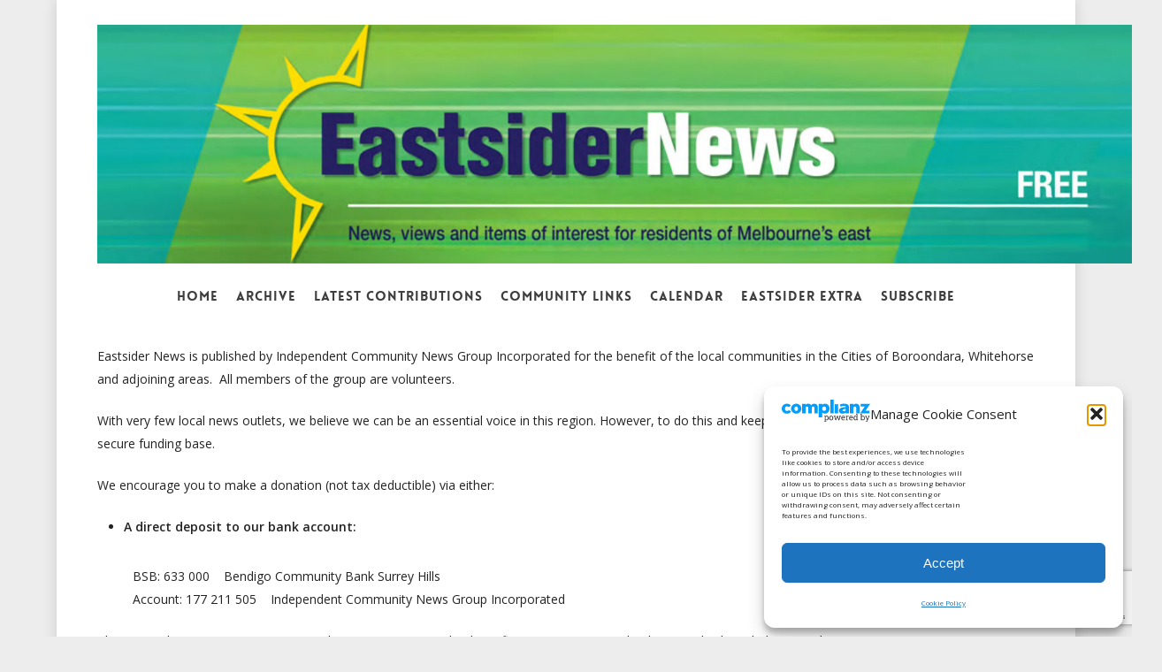

--- FILE ---
content_type: text/html; charset=utf-8
request_url: https://www.google.com/recaptcha/api2/anchor?ar=1&k=6Lfex8gZAAAAAEpTEM3MVCNrDrK5o6tUtgHsFz9Z&co=aHR0cHM6Ly93d3cuZWFzdHNpZGVybmV3cy5vcmcuYXU6NDQz&hl=en&v=PoyoqOPhxBO7pBk68S4YbpHZ&size=invisible&anchor-ms=20000&execute-ms=30000&cb=en48v5sg5b3f
body_size: 48890
content:
<!DOCTYPE HTML><html dir="ltr" lang="en"><head><meta http-equiv="Content-Type" content="text/html; charset=UTF-8">
<meta http-equiv="X-UA-Compatible" content="IE=edge">
<title>reCAPTCHA</title>
<style type="text/css">
/* cyrillic-ext */
@font-face {
  font-family: 'Roboto';
  font-style: normal;
  font-weight: 400;
  font-stretch: 100%;
  src: url(//fonts.gstatic.com/s/roboto/v48/KFO7CnqEu92Fr1ME7kSn66aGLdTylUAMa3GUBHMdazTgWw.woff2) format('woff2');
  unicode-range: U+0460-052F, U+1C80-1C8A, U+20B4, U+2DE0-2DFF, U+A640-A69F, U+FE2E-FE2F;
}
/* cyrillic */
@font-face {
  font-family: 'Roboto';
  font-style: normal;
  font-weight: 400;
  font-stretch: 100%;
  src: url(//fonts.gstatic.com/s/roboto/v48/KFO7CnqEu92Fr1ME7kSn66aGLdTylUAMa3iUBHMdazTgWw.woff2) format('woff2');
  unicode-range: U+0301, U+0400-045F, U+0490-0491, U+04B0-04B1, U+2116;
}
/* greek-ext */
@font-face {
  font-family: 'Roboto';
  font-style: normal;
  font-weight: 400;
  font-stretch: 100%;
  src: url(//fonts.gstatic.com/s/roboto/v48/KFO7CnqEu92Fr1ME7kSn66aGLdTylUAMa3CUBHMdazTgWw.woff2) format('woff2');
  unicode-range: U+1F00-1FFF;
}
/* greek */
@font-face {
  font-family: 'Roboto';
  font-style: normal;
  font-weight: 400;
  font-stretch: 100%;
  src: url(//fonts.gstatic.com/s/roboto/v48/KFO7CnqEu92Fr1ME7kSn66aGLdTylUAMa3-UBHMdazTgWw.woff2) format('woff2');
  unicode-range: U+0370-0377, U+037A-037F, U+0384-038A, U+038C, U+038E-03A1, U+03A3-03FF;
}
/* math */
@font-face {
  font-family: 'Roboto';
  font-style: normal;
  font-weight: 400;
  font-stretch: 100%;
  src: url(//fonts.gstatic.com/s/roboto/v48/KFO7CnqEu92Fr1ME7kSn66aGLdTylUAMawCUBHMdazTgWw.woff2) format('woff2');
  unicode-range: U+0302-0303, U+0305, U+0307-0308, U+0310, U+0312, U+0315, U+031A, U+0326-0327, U+032C, U+032F-0330, U+0332-0333, U+0338, U+033A, U+0346, U+034D, U+0391-03A1, U+03A3-03A9, U+03B1-03C9, U+03D1, U+03D5-03D6, U+03F0-03F1, U+03F4-03F5, U+2016-2017, U+2034-2038, U+203C, U+2040, U+2043, U+2047, U+2050, U+2057, U+205F, U+2070-2071, U+2074-208E, U+2090-209C, U+20D0-20DC, U+20E1, U+20E5-20EF, U+2100-2112, U+2114-2115, U+2117-2121, U+2123-214F, U+2190, U+2192, U+2194-21AE, U+21B0-21E5, U+21F1-21F2, U+21F4-2211, U+2213-2214, U+2216-22FF, U+2308-230B, U+2310, U+2319, U+231C-2321, U+2336-237A, U+237C, U+2395, U+239B-23B7, U+23D0, U+23DC-23E1, U+2474-2475, U+25AF, U+25B3, U+25B7, U+25BD, U+25C1, U+25CA, U+25CC, U+25FB, U+266D-266F, U+27C0-27FF, U+2900-2AFF, U+2B0E-2B11, U+2B30-2B4C, U+2BFE, U+3030, U+FF5B, U+FF5D, U+1D400-1D7FF, U+1EE00-1EEFF;
}
/* symbols */
@font-face {
  font-family: 'Roboto';
  font-style: normal;
  font-weight: 400;
  font-stretch: 100%;
  src: url(//fonts.gstatic.com/s/roboto/v48/KFO7CnqEu92Fr1ME7kSn66aGLdTylUAMaxKUBHMdazTgWw.woff2) format('woff2');
  unicode-range: U+0001-000C, U+000E-001F, U+007F-009F, U+20DD-20E0, U+20E2-20E4, U+2150-218F, U+2190, U+2192, U+2194-2199, U+21AF, U+21E6-21F0, U+21F3, U+2218-2219, U+2299, U+22C4-22C6, U+2300-243F, U+2440-244A, U+2460-24FF, U+25A0-27BF, U+2800-28FF, U+2921-2922, U+2981, U+29BF, U+29EB, U+2B00-2BFF, U+4DC0-4DFF, U+FFF9-FFFB, U+10140-1018E, U+10190-1019C, U+101A0, U+101D0-101FD, U+102E0-102FB, U+10E60-10E7E, U+1D2C0-1D2D3, U+1D2E0-1D37F, U+1F000-1F0FF, U+1F100-1F1AD, U+1F1E6-1F1FF, U+1F30D-1F30F, U+1F315, U+1F31C, U+1F31E, U+1F320-1F32C, U+1F336, U+1F378, U+1F37D, U+1F382, U+1F393-1F39F, U+1F3A7-1F3A8, U+1F3AC-1F3AF, U+1F3C2, U+1F3C4-1F3C6, U+1F3CA-1F3CE, U+1F3D4-1F3E0, U+1F3ED, U+1F3F1-1F3F3, U+1F3F5-1F3F7, U+1F408, U+1F415, U+1F41F, U+1F426, U+1F43F, U+1F441-1F442, U+1F444, U+1F446-1F449, U+1F44C-1F44E, U+1F453, U+1F46A, U+1F47D, U+1F4A3, U+1F4B0, U+1F4B3, U+1F4B9, U+1F4BB, U+1F4BF, U+1F4C8-1F4CB, U+1F4D6, U+1F4DA, U+1F4DF, U+1F4E3-1F4E6, U+1F4EA-1F4ED, U+1F4F7, U+1F4F9-1F4FB, U+1F4FD-1F4FE, U+1F503, U+1F507-1F50B, U+1F50D, U+1F512-1F513, U+1F53E-1F54A, U+1F54F-1F5FA, U+1F610, U+1F650-1F67F, U+1F687, U+1F68D, U+1F691, U+1F694, U+1F698, U+1F6AD, U+1F6B2, U+1F6B9-1F6BA, U+1F6BC, U+1F6C6-1F6CF, U+1F6D3-1F6D7, U+1F6E0-1F6EA, U+1F6F0-1F6F3, U+1F6F7-1F6FC, U+1F700-1F7FF, U+1F800-1F80B, U+1F810-1F847, U+1F850-1F859, U+1F860-1F887, U+1F890-1F8AD, U+1F8B0-1F8BB, U+1F8C0-1F8C1, U+1F900-1F90B, U+1F93B, U+1F946, U+1F984, U+1F996, U+1F9E9, U+1FA00-1FA6F, U+1FA70-1FA7C, U+1FA80-1FA89, U+1FA8F-1FAC6, U+1FACE-1FADC, U+1FADF-1FAE9, U+1FAF0-1FAF8, U+1FB00-1FBFF;
}
/* vietnamese */
@font-face {
  font-family: 'Roboto';
  font-style: normal;
  font-weight: 400;
  font-stretch: 100%;
  src: url(//fonts.gstatic.com/s/roboto/v48/KFO7CnqEu92Fr1ME7kSn66aGLdTylUAMa3OUBHMdazTgWw.woff2) format('woff2');
  unicode-range: U+0102-0103, U+0110-0111, U+0128-0129, U+0168-0169, U+01A0-01A1, U+01AF-01B0, U+0300-0301, U+0303-0304, U+0308-0309, U+0323, U+0329, U+1EA0-1EF9, U+20AB;
}
/* latin-ext */
@font-face {
  font-family: 'Roboto';
  font-style: normal;
  font-weight: 400;
  font-stretch: 100%;
  src: url(//fonts.gstatic.com/s/roboto/v48/KFO7CnqEu92Fr1ME7kSn66aGLdTylUAMa3KUBHMdazTgWw.woff2) format('woff2');
  unicode-range: U+0100-02BA, U+02BD-02C5, U+02C7-02CC, U+02CE-02D7, U+02DD-02FF, U+0304, U+0308, U+0329, U+1D00-1DBF, U+1E00-1E9F, U+1EF2-1EFF, U+2020, U+20A0-20AB, U+20AD-20C0, U+2113, U+2C60-2C7F, U+A720-A7FF;
}
/* latin */
@font-face {
  font-family: 'Roboto';
  font-style: normal;
  font-weight: 400;
  font-stretch: 100%;
  src: url(//fonts.gstatic.com/s/roboto/v48/KFO7CnqEu92Fr1ME7kSn66aGLdTylUAMa3yUBHMdazQ.woff2) format('woff2');
  unicode-range: U+0000-00FF, U+0131, U+0152-0153, U+02BB-02BC, U+02C6, U+02DA, U+02DC, U+0304, U+0308, U+0329, U+2000-206F, U+20AC, U+2122, U+2191, U+2193, U+2212, U+2215, U+FEFF, U+FFFD;
}
/* cyrillic-ext */
@font-face {
  font-family: 'Roboto';
  font-style: normal;
  font-weight: 500;
  font-stretch: 100%;
  src: url(//fonts.gstatic.com/s/roboto/v48/KFO7CnqEu92Fr1ME7kSn66aGLdTylUAMa3GUBHMdazTgWw.woff2) format('woff2');
  unicode-range: U+0460-052F, U+1C80-1C8A, U+20B4, U+2DE0-2DFF, U+A640-A69F, U+FE2E-FE2F;
}
/* cyrillic */
@font-face {
  font-family: 'Roboto';
  font-style: normal;
  font-weight: 500;
  font-stretch: 100%;
  src: url(//fonts.gstatic.com/s/roboto/v48/KFO7CnqEu92Fr1ME7kSn66aGLdTylUAMa3iUBHMdazTgWw.woff2) format('woff2');
  unicode-range: U+0301, U+0400-045F, U+0490-0491, U+04B0-04B1, U+2116;
}
/* greek-ext */
@font-face {
  font-family: 'Roboto';
  font-style: normal;
  font-weight: 500;
  font-stretch: 100%;
  src: url(//fonts.gstatic.com/s/roboto/v48/KFO7CnqEu92Fr1ME7kSn66aGLdTylUAMa3CUBHMdazTgWw.woff2) format('woff2');
  unicode-range: U+1F00-1FFF;
}
/* greek */
@font-face {
  font-family: 'Roboto';
  font-style: normal;
  font-weight: 500;
  font-stretch: 100%;
  src: url(//fonts.gstatic.com/s/roboto/v48/KFO7CnqEu92Fr1ME7kSn66aGLdTylUAMa3-UBHMdazTgWw.woff2) format('woff2');
  unicode-range: U+0370-0377, U+037A-037F, U+0384-038A, U+038C, U+038E-03A1, U+03A3-03FF;
}
/* math */
@font-face {
  font-family: 'Roboto';
  font-style: normal;
  font-weight: 500;
  font-stretch: 100%;
  src: url(//fonts.gstatic.com/s/roboto/v48/KFO7CnqEu92Fr1ME7kSn66aGLdTylUAMawCUBHMdazTgWw.woff2) format('woff2');
  unicode-range: U+0302-0303, U+0305, U+0307-0308, U+0310, U+0312, U+0315, U+031A, U+0326-0327, U+032C, U+032F-0330, U+0332-0333, U+0338, U+033A, U+0346, U+034D, U+0391-03A1, U+03A3-03A9, U+03B1-03C9, U+03D1, U+03D5-03D6, U+03F0-03F1, U+03F4-03F5, U+2016-2017, U+2034-2038, U+203C, U+2040, U+2043, U+2047, U+2050, U+2057, U+205F, U+2070-2071, U+2074-208E, U+2090-209C, U+20D0-20DC, U+20E1, U+20E5-20EF, U+2100-2112, U+2114-2115, U+2117-2121, U+2123-214F, U+2190, U+2192, U+2194-21AE, U+21B0-21E5, U+21F1-21F2, U+21F4-2211, U+2213-2214, U+2216-22FF, U+2308-230B, U+2310, U+2319, U+231C-2321, U+2336-237A, U+237C, U+2395, U+239B-23B7, U+23D0, U+23DC-23E1, U+2474-2475, U+25AF, U+25B3, U+25B7, U+25BD, U+25C1, U+25CA, U+25CC, U+25FB, U+266D-266F, U+27C0-27FF, U+2900-2AFF, U+2B0E-2B11, U+2B30-2B4C, U+2BFE, U+3030, U+FF5B, U+FF5D, U+1D400-1D7FF, U+1EE00-1EEFF;
}
/* symbols */
@font-face {
  font-family: 'Roboto';
  font-style: normal;
  font-weight: 500;
  font-stretch: 100%;
  src: url(//fonts.gstatic.com/s/roboto/v48/KFO7CnqEu92Fr1ME7kSn66aGLdTylUAMaxKUBHMdazTgWw.woff2) format('woff2');
  unicode-range: U+0001-000C, U+000E-001F, U+007F-009F, U+20DD-20E0, U+20E2-20E4, U+2150-218F, U+2190, U+2192, U+2194-2199, U+21AF, U+21E6-21F0, U+21F3, U+2218-2219, U+2299, U+22C4-22C6, U+2300-243F, U+2440-244A, U+2460-24FF, U+25A0-27BF, U+2800-28FF, U+2921-2922, U+2981, U+29BF, U+29EB, U+2B00-2BFF, U+4DC0-4DFF, U+FFF9-FFFB, U+10140-1018E, U+10190-1019C, U+101A0, U+101D0-101FD, U+102E0-102FB, U+10E60-10E7E, U+1D2C0-1D2D3, U+1D2E0-1D37F, U+1F000-1F0FF, U+1F100-1F1AD, U+1F1E6-1F1FF, U+1F30D-1F30F, U+1F315, U+1F31C, U+1F31E, U+1F320-1F32C, U+1F336, U+1F378, U+1F37D, U+1F382, U+1F393-1F39F, U+1F3A7-1F3A8, U+1F3AC-1F3AF, U+1F3C2, U+1F3C4-1F3C6, U+1F3CA-1F3CE, U+1F3D4-1F3E0, U+1F3ED, U+1F3F1-1F3F3, U+1F3F5-1F3F7, U+1F408, U+1F415, U+1F41F, U+1F426, U+1F43F, U+1F441-1F442, U+1F444, U+1F446-1F449, U+1F44C-1F44E, U+1F453, U+1F46A, U+1F47D, U+1F4A3, U+1F4B0, U+1F4B3, U+1F4B9, U+1F4BB, U+1F4BF, U+1F4C8-1F4CB, U+1F4D6, U+1F4DA, U+1F4DF, U+1F4E3-1F4E6, U+1F4EA-1F4ED, U+1F4F7, U+1F4F9-1F4FB, U+1F4FD-1F4FE, U+1F503, U+1F507-1F50B, U+1F50D, U+1F512-1F513, U+1F53E-1F54A, U+1F54F-1F5FA, U+1F610, U+1F650-1F67F, U+1F687, U+1F68D, U+1F691, U+1F694, U+1F698, U+1F6AD, U+1F6B2, U+1F6B9-1F6BA, U+1F6BC, U+1F6C6-1F6CF, U+1F6D3-1F6D7, U+1F6E0-1F6EA, U+1F6F0-1F6F3, U+1F6F7-1F6FC, U+1F700-1F7FF, U+1F800-1F80B, U+1F810-1F847, U+1F850-1F859, U+1F860-1F887, U+1F890-1F8AD, U+1F8B0-1F8BB, U+1F8C0-1F8C1, U+1F900-1F90B, U+1F93B, U+1F946, U+1F984, U+1F996, U+1F9E9, U+1FA00-1FA6F, U+1FA70-1FA7C, U+1FA80-1FA89, U+1FA8F-1FAC6, U+1FACE-1FADC, U+1FADF-1FAE9, U+1FAF0-1FAF8, U+1FB00-1FBFF;
}
/* vietnamese */
@font-face {
  font-family: 'Roboto';
  font-style: normal;
  font-weight: 500;
  font-stretch: 100%;
  src: url(//fonts.gstatic.com/s/roboto/v48/KFO7CnqEu92Fr1ME7kSn66aGLdTylUAMa3OUBHMdazTgWw.woff2) format('woff2');
  unicode-range: U+0102-0103, U+0110-0111, U+0128-0129, U+0168-0169, U+01A0-01A1, U+01AF-01B0, U+0300-0301, U+0303-0304, U+0308-0309, U+0323, U+0329, U+1EA0-1EF9, U+20AB;
}
/* latin-ext */
@font-face {
  font-family: 'Roboto';
  font-style: normal;
  font-weight: 500;
  font-stretch: 100%;
  src: url(//fonts.gstatic.com/s/roboto/v48/KFO7CnqEu92Fr1ME7kSn66aGLdTylUAMa3KUBHMdazTgWw.woff2) format('woff2');
  unicode-range: U+0100-02BA, U+02BD-02C5, U+02C7-02CC, U+02CE-02D7, U+02DD-02FF, U+0304, U+0308, U+0329, U+1D00-1DBF, U+1E00-1E9F, U+1EF2-1EFF, U+2020, U+20A0-20AB, U+20AD-20C0, U+2113, U+2C60-2C7F, U+A720-A7FF;
}
/* latin */
@font-face {
  font-family: 'Roboto';
  font-style: normal;
  font-weight: 500;
  font-stretch: 100%;
  src: url(//fonts.gstatic.com/s/roboto/v48/KFO7CnqEu92Fr1ME7kSn66aGLdTylUAMa3yUBHMdazQ.woff2) format('woff2');
  unicode-range: U+0000-00FF, U+0131, U+0152-0153, U+02BB-02BC, U+02C6, U+02DA, U+02DC, U+0304, U+0308, U+0329, U+2000-206F, U+20AC, U+2122, U+2191, U+2193, U+2212, U+2215, U+FEFF, U+FFFD;
}
/* cyrillic-ext */
@font-face {
  font-family: 'Roboto';
  font-style: normal;
  font-weight: 900;
  font-stretch: 100%;
  src: url(//fonts.gstatic.com/s/roboto/v48/KFO7CnqEu92Fr1ME7kSn66aGLdTylUAMa3GUBHMdazTgWw.woff2) format('woff2');
  unicode-range: U+0460-052F, U+1C80-1C8A, U+20B4, U+2DE0-2DFF, U+A640-A69F, U+FE2E-FE2F;
}
/* cyrillic */
@font-face {
  font-family: 'Roboto';
  font-style: normal;
  font-weight: 900;
  font-stretch: 100%;
  src: url(//fonts.gstatic.com/s/roboto/v48/KFO7CnqEu92Fr1ME7kSn66aGLdTylUAMa3iUBHMdazTgWw.woff2) format('woff2');
  unicode-range: U+0301, U+0400-045F, U+0490-0491, U+04B0-04B1, U+2116;
}
/* greek-ext */
@font-face {
  font-family: 'Roboto';
  font-style: normal;
  font-weight: 900;
  font-stretch: 100%;
  src: url(//fonts.gstatic.com/s/roboto/v48/KFO7CnqEu92Fr1ME7kSn66aGLdTylUAMa3CUBHMdazTgWw.woff2) format('woff2');
  unicode-range: U+1F00-1FFF;
}
/* greek */
@font-face {
  font-family: 'Roboto';
  font-style: normal;
  font-weight: 900;
  font-stretch: 100%;
  src: url(//fonts.gstatic.com/s/roboto/v48/KFO7CnqEu92Fr1ME7kSn66aGLdTylUAMa3-UBHMdazTgWw.woff2) format('woff2');
  unicode-range: U+0370-0377, U+037A-037F, U+0384-038A, U+038C, U+038E-03A1, U+03A3-03FF;
}
/* math */
@font-face {
  font-family: 'Roboto';
  font-style: normal;
  font-weight: 900;
  font-stretch: 100%;
  src: url(//fonts.gstatic.com/s/roboto/v48/KFO7CnqEu92Fr1ME7kSn66aGLdTylUAMawCUBHMdazTgWw.woff2) format('woff2');
  unicode-range: U+0302-0303, U+0305, U+0307-0308, U+0310, U+0312, U+0315, U+031A, U+0326-0327, U+032C, U+032F-0330, U+0332-0333, U+0338, U+033A, U+0346, U+034D, U+0391-03A1, U+03A3-03A9, U+03B1-03C9, U+03D1, U+03D5-03D6, U+03F0-03F1, U+03F4-03F5, U+2016-2017, U+2034-2038, U+203C, U+2040, U+2043, U+2047, U+2050, U+2057, U+205F, U+2070-2071, U+2074-208E, U+2090-209C, U+20D0-20DC, U+20E1, U+20E5-20EF, U+2100-2112, U+2114-2115, U+2117-2121, U+2123-214F, U+2190, U+2192, U+2194-21AE, U+21B0-21E5, U+21F1-21F2, U+21F4-2211, U+2213-2214, U+2216-22FF, U+2308-230B, U+2310, U+2319, U+231C-2321, U+2336-237A, U+237C, U+2395, U+239B-23B7, U+23D0, U+23DC-23E1, U+2474-2475, U+25AF, U+25B3, U+25B7, U+25BD, U+25C1, U+25CA, U+25CC, U+25FB, U+266D-266F, U+27C0-27FF, U+2900-2AFF, U+2B0E-2B11, U+2B30-2B4C, U+2BFE, U+3030, U+FF5B, U+FF5D, U+1D400-1D7FF, U+1EE00-1EEFF;
}
/* symbols */
@font-face {
  font-family: 'Roboto';
  font-style: normal;
  font-weight: 900;
  font-stretch: 100%;
  src: url(//fonts.gstatic.com/s/roboto/v48/KFO7CnqEu92Fr1ME7kSn66aGLdTylUAMaxKUBHMdazTgWw.woff2) format('woff2');
  unicode-range: U+0001-000C, U+000E-001F, U+007F-009F, U+20DD-20E0, U+20E2-20E4, U+2150-218F, U+2190, U+2192, U+2194-2199, U+21AF, U+21E6-21F0, U+21F3, U+2218-2219, U+2299, U+22C4-22C6, U+2300-243F, U+2440-244A, U+2460-24FF, U+25A0-27BF, U+2800-28FF, U+2921-2922, U+2981, U+29BF, U+29EB, U+2B00-2BFF, U+4DC0-4DFF, U+FFF9-FFFB, U+10140-1018E, U+10190-1019C, U+101A0, U+101D0-101FD, U+102E0-102FB, U+10E60-10E7E, U+1D2C0-1D2D3, U+1D2E0-1D37F, U+1F000-1F0FF, U+1F100-1F1AD, U+1F1E6-1F1FF, U+1F30D-1F30F, U+1F315, U+1F31C, U+1F31E, U+1F320-1F32C, U+1F336, U+1F378, U+1F37D, U+1F382, U+1F393-1F39F, U+1F3A7-1F3A8, U+1F3AC-1F3AF, U+1F3C2, U+1F3C4-1F3C6, U+1F3CA-1F3CE, U+1F3D4-1F3E0, U+1F3ED, U+1F3F1-1F3F3, U+1F3F5-1F3F7, U+1F408, U+1F415, U+1F41F, U+1F426, U+1F43F, U+1F441-1F442, U+1F444, U+1F446-1F449, U+1F44C-1F44E, U+1F453, U+1F46A, U+1F47D, U+1F4A3, U+1F4B0, U+1F4B3, U+1F4B9, U+1F4BB, U+1F4BF, U+1F4C8-1F4CB, U+1F4D6, U+1F4DA, U+1F4DF, U+1F4E3-1F4E6, U+1F4EA-1F4ED, U+1F4F7, U+1F4F9-1F4FB, U+1F4FD-1F4FE, U+1F503, U+1F507-1F50B, U+1F50D, U+1F512-1F513, U+1F53E-1F54A, U+1F54F-1F5FA, U+1F610, U+1F650-1F67F, U+1F687, U+1F68D, U+1F691, U+1F694, U+1F698, U+1F6AD, U+1F6B2, U+1F6B9-1F6BA, U+1F6BC, U+1F6C6-1F6CF, U+1F6D3-1F6D7, U+1F6E0-1F6EA, U+1F6F0-1F6F3, U+1F6F7-1F6FC, U+1F700-1F7FF, U+1F800-1F80B, U+1F810-1F847, U+1F850-1F859, U+1F860-1F887, U+1F890-1F8AD, U+1F8B0-1F8BB, U+1F8C0-1F8C1, U+1F900-1F90B, U+1F93B, U+1F946, U+1F984, U+1F996, U+1F9E9, U+1FA00-1FA6F, U+1FA70-1FA7C, U+1FA80-1FA89, U+1FA8F-1FAC6, U+1FACE-1FADC, U+1FADF-1FAE9, U+1FAF0-1FAF8, U+1FB00-1FBFF;
}
/* vietnamese */
@font-face {
  font-family: 'Roboto';
  font-style: normal;
  font-weight: 900;
  font-stretch: 100%;
  src: url(//fonts.gstatic.com/s/roboto/v48/KFO7CnqEu92Fr1ME7kSn66aGLdTylUAMa3OUBHMdazTgWw.woff2) format('woff2');
  unicode-range: U+0102-0103, U+0110-0111, U+0128-0129, U+0168-0169, U+01A0-01A1, U+01AF-01B0, U+0300-0301, U+0303-0304, U+0308-0309, U+0323, U+0329, U+1EA0-1EF9, U+20AB;
}
/* latin-ext */
@font-face {
  font-family: 'Roboto';
  font-style: normal;
  font-weight: 900;
  font-stretch: 100%;
  src: url(//fonts.gstatic.com/s/roboto/v48/KFO7CnqEu92Fr1ME7kSn66aGLdTylUAMa3KUBHMdazTgWw.woff2) format('woff2');
  unicode-range: U+0100-02BA, U+02BD-02C5, U+02C7-02CC, U+02CE-02D7, U+02DD-02FF, U+0304, U+0308, U+0329, U+1D00-1DBF, U+1E00-1E9F, U+1EF2-1EFF, U+2020, U+20A0-20AB, U+20AD-20C0, U+2113, U+2C60-2C7F, U+A720-A7FF;
}
/* latin */
@font-face {
  font-family: 'Roboto';
  font-style: normal;
  font-weight: 900;
  font-stretch: 100%;
  src: url(//fonts.gstatic.com/s/roboto/v48/KFO7CnqEu92Fr1ME7kSn66aGLdTylUAMa3yUBHMdazQ.woff2) format('woff2');
  unicode-range: U+0000-00FF, U+0131, U+0152-0153, U+02BB-02BC, U+02C6, U+02DA, U+02DC, U+0304, U+0308, U+0329, U+2000-206F, U+20AC, U+2122, U+2191, U+2193, U+2212, U+2215, U+FEFF, U+FFFD;
}

</style>
<link rel="stylesheet" type="text/css" href="https://www.gstatic.com/recaptcha/releases/PoyoqOPhxBO7pBk68S4YbpHZ/styles__ltr.css">
<script nonce="1KjvDLX05kcE-G2OOVN8VA" type="text/javascript">window['__recaptcha_api'] = 'https://www.google.com/recaptcha/api2/';</script>
<script type="text/javascript" src="https://www.gstatic.com/recaptcha/releases/PoyoqOPhxBO7pBk68S4YbpHZ/recaptcha__en.js" nonce="1KjvDLX05kcE-G2OOVN8VA">
      
    </script></head>
<body><div id="rc-anchor-alert" class="rc-anchor-alert"></div>
<input type="hidden" id="recaptcha-token" value="[base64]">
<script type="text/javascript" nonce="1KjvDLX05kcE-G2OOVN8VA">
      recaptcha.anchor.Main.init("[\x22ainput\x22,[\x22bgdata\x22,\x22\x22,\[base64]/[base64]/[base64]/[base64]/[base64]/[base64]/KGcoTywyNTMsTy5PKSxVRyhPLEMpKTpnKE8sMjUzLEMpLE8pKSxsKSksTykpfSxieT1mdW5jdGlvbihDLE8sdSxsKXtmb3IobD0odT1SKEMpLDApO08+MDtPLS0pbD1sPDw4fFooQyk7ZyhDLHUsbCl9LFVHPWZ1bmN0aW9uKEMsTyl7Qy5pLmxlbmd0aD4xMDQ/[base64]/[base64]/[base64]/[base64]/[base64]/[base64]/[base64]\\u003d\x22,\[base64]\\u003d\\u003d\x22,\x22IU3ChMKSOhJCLADCk2LDkMKXw7zCvMOow4fCmcOwZMKrwqvDphTDoCTDm2IhwrrDscKtccKREcKeOFMdwrMRwoA6eAHDggl4w7fCijfCl3xcwobDjTjDp0ZUw5HDomUOw78rw67DrBzCoiQ/w5DCiHpjM0ptcVHDoiErL8OkTFXCmcOaW8OcwqJ+DcK9wofCjsOAw6TClj/CnngBPCIaJF0/w6jDgitbWDfCu2hUwpHCuMOiw6ZSKcO/wpnDkkYxDsKVJC3CnHDCoV49wpLCmsK+PShXw5nDhz7ChMONM8Kxw4oJwrUWw4YdX8OHJ8K8w5rDlcK4CiB9w5bDnMKHw4Eoa8Oqw6/CgR3CiMOTw44Mw4LDrMKqwrPCtcKtw43DgMK7w7F9w4zDv8OafngyRMKCwqfDhMOWw5cVNh8zwrt2SWnCoSDDqMOGw4jCo8KOb8K7QgLDmmsjwq41w7RQwqHCtyTDpsObcS7DqWfDsMKgwr/DrhjDkkvCp8OMwr9KCx7CqmM4woxaw79Kw4tcJMOfNR1aw4PCgsKQw63CjRjCkgjCj2fClW7CsDBhV8OqKUdCK8KCwr7DgQ0Rw7PCqgLDu8KXJsKIFUXDmcKKw6LCpyvDuAg+w5zCnQMRQ2l3wr9YKMOjBsK3w6PCjH7CjVPCtcKNWMK0PxpeQwwWw6/[base64]/CjcK/w6YJwpx4wr9FawLDoMKNFDcoMgvCqMKXLMO2wrDDgMO7YMKmw4IqKMK+wqwqwq3CscK4dllfwq0Qw7VmwrEzw5/DpsKQYcKCwpByczTCpGM9w54LfRE+wq0jw4fDusO5wrbDhMKkw7wHwqB3DFHDrsKmwpfDuFHCisOjYsKow4/ChcKnZ8KXCsOkbTrDocK/QHTDh8KhIsOLdmvCjMOQd8OMw65vQcKNw5vCk217woQqfjshwp7DsG3DtMOXwq3DiMKsKx9/w5/DrMObwpnChEHCpCFrwo9tRcOpRsOMwofCnsKuwqTChmvCusO+f8KHN8KWwq7DrWVaYWBPRcKGUsKWHcKhwoPCgsONw4EKw4pww6PCmhkfwpvCtEXDlXXCkkDCpmofw4fDnsKCHcKawplhVBk7wpXCqMOAM13Crm5VwoMRw4NhPMK4QFIgc8KOKm/DtSBlwr4vwo3DuMO5f8KxJsO0wqpdw6vCoMKIS8K2XMKUZ8K5OmckwoLCr8K7OxvCsWfDmMKZV2YDaDo5Ex/CjMOyOMObw5dqAMKnw452CWLCshjCh27Cj03CicOyXDDDvMOaEcKlw5s6S8KTIA3CuMKtHD83VsKNYgVGw7FFZ8K2fi3DucOaworCgjZDYMK9ZQgzwoQdw5nCm8ObIsKNdsO5w6B2wrbDiMK3w4vDtWUrG8OGwoFAw6/DkwUcw7XDowrCgsKtwrgWwrrDtyvCrB5Pw5ZIfsKbw6rDkEPDt8KcwpjDnMO1w5AjLcOuwocDJcK5AcKLFsKhwq3DmQdIw4oPRW8lLVZncQ/DtsKXFCzDkMOZX8Ovw5nCrzjDj8KJdRs8VsOQdw0he8OYHh7DvDotLcKQw4LCs8KQHG/CtDvCocKFwq3DncKfScKaw77Ckh/[base64]/DoXFbOArDszDDu8Krwp1aw4HCk0Frwq7DuGULw4jDqWEcCsKya8KLO8KCwrl1w6zDsMO6b0vDqzjCjmzDimfCrh/DvHbDpizCvsO3Q8KKBsKqQ8KlBQnDiHlPwqzDgVoWZFM6MQLDjj3CuyLCs8KdbGtpw75Yw6VEw7/[base64]/CkHHDrcOiwqvDjMOKfMK7w5nDs8KSw5hbAsKmIMODw7AnwqZXw4ZHwo5YwofDs8ORw7nDvUdabcOqIcKtw6lPwpfCusKQw74cRg1Dw6bDgGxxGyLCoEEFVMKowrk9wp/Cqz9ZwofDigHDucOcwrDDocOhw67CksKewqJxaMKkCTDCrsOhO8K5V8KTwpQ/w6LDpnYYwpDDh11gw6HDoVdEUiXDumvCgcKtwozDpcORw5toLwN7w4fCmcKXZ8K9w5lCwpTCkMOjw5XDosKFDsOUw5jChW8tw58uTi0Uw4AUd8O/[base64]/wpdWM0bChcKDwovDq8O4R3DClzrCp8O0JsKAIMK0w5fChsK4K3lmwpDCjcK+CMKfPDXDhHrCpsOaw5MPK3bDuQTCrcKtw6XDkhcpYsOCwp4aw6smw44UZEcQEUtAwpzDv0YaUMKAwoxjw5hEwqbCucOZwovCiEwZwqonwqI+V3R9woxmwro1w7/DmwtJw5PCksOIw4N9e8OVV8ONwpw0wpbDlQXDmcO7w7rDrsO4wpZWQ8Oow5kTLsOBwqjDhMKCwqdDc8KYwq5/[base64]/[base64]/wozCpsO3bcK8RUTCh8KVwol3w45LOcOZwoXCuwjClcKlRjd/wrYYwovCqRTDljbCmW1cwo1oZEzCq8K4wrfCt8KJT8OKw6XCsGDDl2F1XV/DvRNxaRlcwqHCjsKHdsKiwq1fw4TDhnTDt8OGHHvDqMKVwrTDgxshw45Qw7DCuinDrMKSwrUbwqxxDj7CkXTCjMOGw6ZjwobCu8K4w73CuMOBBVsIwpjDgTRXCFHCgMKIFcO2HMKuw6dWXMKJP8KTwqUqCnJ/EiNuwprCqF3Cm2AOL8OgbyvDqcKlI0TDtcKWasOLw690X1jCoispfT7DqUZRwqF8wrPDinEsw6oYL8K/SElsH8ONw6guwrNKCRpPHMKvw5Y0X8KRRcKOecOVVyPCpcO4w7R7w6rDmMOiw6/DtcO8TSDDn8KSM8OaNMOFKSXDnC/DkMOtw4fCrsOfw6s/wrjDusOfwrrCtMOPciVbU8Kkw5x6w5PDmiFjVmrCrlYZdcK9w6TDvsKHwo8xWsKPZcO+bsKBwrvCuRpgB8Okw6fDil7Dg8O1SB8+woPCv0lyQsKzJ2LCjMK9w5kwwqlLwoHDtRRDw7fCoMOIw7bDpyxOwr/DlsOTJE5FwpvCnMKqUMK8wqh8ZUJTw44rwrLDu1EHw43CphZcXB7Cqi3CoQPDpcKSIMOYw50uewjDjwfDrifCrB3Du30Lwq1HwoZqw5nCkgLDoiXCucOWSljCrlXDm8KYIMKcOCtJSnDCmCsWwpjDo8Kxw5rCl8K9wrHCsDjDn1/Ck3/[base64]/QR9CUwDCmGVyw7fClcOpNsOaTcOnUiUow7YUwo/DvcOawo9zOMO0wrxaVcOCw70aw6RKDjY+wpTCrMKywq7CtsKCZcOwwpMxwo7Do8O8wpV7woEzwoTDgHwxazzDoMKbc8Klw6gHYsODS8OxSjLDncOMER86wqPCsMKXfMK/OmvDhCnCgcKiZ8KbBsOndsOowpIIw4DCi2VGw6Q5WcO0w4TDpcOhdQgfw6/CisO/[base64]/[base64]/[base64]/[base64]/wrbDrDHDssKXw7TCj2LCscO2KcKmMMOQcQrCjMKkb8KuFkpLwotuw4PDn3fCl8O5wrNGwqxUAmhwwr/CucOvw5/DqcKqwq/DjMKdwrEiwqhaYsOTZMOYwq7DrsKTw6rCicOWwpk0wqPDixdxOjINUMK1wqU/w4TDr0LDvBXCuMOvwqrDpgrDucO6wppXwpvDs1HDtzE3w7lJEsKLQsKfc2vDqcK8wp0OE8OWSlMbNsOFwqVsw4zCt3/DrcOsw6odKk8Aw4A5UTBPw6JUZMOUejDDssOpeHLDgcKfFMK1HCbCuxjCs8Oww7jCiMKPMAJswop9wpVtL3V+NcOMMsOOwqrCgcK+YzbDmsONwrNewqQnw48GwoTCmcKQOsKIw4PDgGzCnzPClMKzesKBPjY2w5/DtsKiwoTCpUVgw6vCgMKMw6QqBcO+RsOGZsOEDFBUTsKYw4PCn1R/[base64]/DrsOtfMObFSzDjmXCksKwwr0QwqcBw7V9w7jDrH3Cq2rCgT/CmT7DmMOjTsOWwqbCj8ONwqLDncOvwq7DnVMUHcOcd23Dmh40w4TClE1Wwr9ILE3Co0rCnynCl8OHX8KfV8OYX8KnYDh4XXU5wpggIMKdw6LDuVkEw7MTw7zDlcKSfMK7w7Vzw7LDgT3Cuj9ZKwzDi23CiQ8/[base64]/EBA5w7FsXsKcwqzCoMKzw7PCsMO/w7bDtsO0AcOrw702woHCsXvDhcKcXsOzXsO6WAvDmE4Sw54SacOJwoPDjWNmwo4VbMK/NxjDlcO2w6pDw7fCmVcFw7nCn15ww5nDnGYFwp0kwr1jKGXCi8OEIMOhw6IFwoHCm8KCw7LCoUHDo8KlNcKyw4jDs8OFQcOwwojDsEzDnsOHTV/DolpdWMObwrrDvsK5ci0mw69Ew7YyRSAqR8OFw5/DssObw6zCn1vClMOdw7lPJS7Ch8K0ZsOdwo/CtD4zwp3Ch8Orw5ggBMOnwqRIccKAIAfCjMOOGCnDg2TCvyrDngLDi8OSw4UBwoDDmFFpCxlgw6nChmLCkApmK05DP8OqZMO1d3jDp8KcJDYUICfCiVHCi8OowqB0wrjDq8KXwo1Zw5Mpw6zCsDjDkMKJEGrCjFHDqWFUwpbCk8KHw4M+BsO/w6TChAI6w7XCoMOVwr1Ww5rDt25RM8KQGy7DlcOSIcOVw6UQw7wfJiXDmcK8KxHCh0Fuw7MpZ8Ouw7rDny/CjMOwwr8Pw6HCqwMFwpwmwqzDhTrDqGfDjMKow4/CqR3DqsKBw4PChcO1wpszw4PDgSFpW2hmwqZkecKNJsKfCcOJwphZQzfCqVfDrAjDv8KhLVrCr8KUwqfCtS00w4jCncOEGiPCsGhoYMOTQy/CgxUzEVYEIMOxfm0BaHPClnHDk0HDmsKdw53DqsKlRMOibyjDisO2ShV0FMK3wotSOgrCrl9JDMKywqXDksOseMOlwrHCrXjDn8Oxw6YIwpLDngTDjcORw6hJwrMpwqPDi8KvB8KWw4ggwozDrG/Cs0BYw4jCgDPCui7DiMOnIsOMM8OtCGhJwqFswqB1wpzCtlUcclcqw6tbIsK/[base64]/CkcKcM2nCnQvChhLCp8KbwqTCkx4wNitjewIuJ8OkRMOvwofCizrDgxZWw7zCpjxOLl/CglnDjsOcw7XDhlIhIcOpwrQNwphlwq7Dp8Odwqk+RcOuAzg0woY+w77CjMKqch8sKCIww4RFwrpfwobCmjfChcK7wqcUCcOBwqfChFXCkjvDuMKgWhPDuTU5GD7DssKAXjUPQwXDo8O/RRBpa8Kiw6JVPsOjw6jCkjzDj01Ew7FXFXxNw742cmTDpVjCvzfDocOOw5rCvS40eALCrngzw5PCnsKZQHtUAGvDjxQHcsOswpXCn2bChwLCj8OkwobDujXCj1jCm8O3wrDCpcKLV8OxwodUKWEmYjLDlWTDpTVWw7PDo8KReRI5T8ODwrXCnB7CtDZLw6/DozZeLcKVOVrDngjCmMKMcsO6OW/CnsK9LMK3YsK/[base64]/[base64]/DlMOHw7QeFcOqwqDDicKAwpYhKVgNYsKywo9NBMKsGTfCsUHDsH0kbcOew6LDjV4VT3wcwrvDuGQTwrzDqlApdFUNNcOzdQF3w4jCrUrCosKvIMKmw7fDm0lvwqNHWnsrADrCh8K/w6Jcwo/Dp8O6FW1PcMKtYS7CkU7DgcOWem5SS3TCncKkeCwubGY/w5M9wqTDjhHDpsKFI8OYdhbCrcKcJXTCl8KCDDILw7vCh1vDtsOvw4bDqMKGwqwbwqnDkMOdQlzDhA3Dlko4wq0MwpjCphtGw6PCrhnCqkJew6bDuHsfasORwo3CmQrChy1iwqMgw4nDq8Kxw5lGG0BWOsK7JMKvKcOcwpFzw4/CssKNw7g0DQsdPsKdKlcNHlwjwpjDiRTCkSAPQ0E/w4DCoxhew7HCs2tFw6jDvHnDsMKTDcKVKHIbwoXCosKnw6fDpMOHw7jDpsOGw4DDlsKswpTDkEPDrV0Xw6hOwrjDgAPDiMKEGUsPcRMnw5wzPSdFwpJuO8OvKD5PSXPDnsKsw4rDv8Otwq5Cw7EhwrFdIh/[base64]/Cs8OTFMOswqMlwrwzU8OSwohHwpPCm8KmJMKvw5FGwpNtfMKrFMOww64MB8OLPMOZwpsNw64yRQE9fU0uKsKswo3Dt3PCm1YaUn3DqcKMw4nDrcO9wq/CgMKHcDN6w78VCsKDE33DjsOCw4dcw7LDpMO/IMOww5LCmXgDw6bCmsORw4k6BDhKw5fDg8Oje1s/XjfCj8KQwpzDjUtkbMKewqLCucODwoXCt8KBawjDqDjDr8OSC8K2w4g9dkcKTR3DglRyw6zDk3huL8OmwprCg8KNSC0Yw7EtwqPDq3nCuks4w4wnTMKZcwggw4PDvGbCvyVZc1rClTJvc8Kib8OqwqLChBBPwqt2HMOuw7fDqMK4VcKNw6DCgMK/w75Ew7w4bMKpwqPDocKvGAlEP8O+c8KYJsO9wr4pZndRwo82w7weSwwTGRHDsntHDsK4aXVZWEI8w5tkKsKOwoTCvcOaLF0sw59KAsKJGMOZw7UBNljCgEccU8KQVhzDm8OSMsONwq5XC8Kyw57DiBokw60jw5JnbMKoExbCmcOIN8KawqTDv8OgwqI/S0PCkE7DrBsFwoEBw5rCtsKlIWHDhMOpLWHDjcOeSsKKcg/[base64]/DjSXDqR9xCU7ChgDDtsOAwobDoMKAcUpyw5/Cm8KNfxDDiMOxw5UPw7N1esKmcMOQDsKAwrB6d8OSw4lww7nDoktADStaVcOhw4ZfAcOXRB05Nlt5XMKER8OGwoI0w5cdwotmWcO9OcKOP8O1ZE/Cvw9Iw4hHw7fCj8KrUwhnLMKnwogYKkDDtFrCvjrDkxxaKxbCngwdccKYAsKDQnHCmMKVwoPCsn/[base64]/CnDvCmcOQNMOQMVg/[base64]/ChcK2VMKrw74Hw6LDpcKEQcOew7HCojvCnQzDszwSwrQFKsOBwpbDu8Kow6XDuAPDuyMtP8KXZwdmw7TDr8KXQMOYw4FPw5BCwqPDsCHDjMOxAcOQVnsWwo1Aw4sqE38EwpJ0w57Cml0aw5JEYMOiwpbDlMOcwr5bYsKkYQFMwqcBWcONw4HDqyfDrEUBOAQDwpR7wq/Du8KLwpPDssKPw5zDtMKSZMOHwpfDkntDF8K8T8OuwrlXw4TDiMOMYVrDjcOlNhfCnsOhUMOILRFfw7/Crg7DqRPDv8K2w7XDssKRcnsvOMOOwr1vVxMnwqDDhx9MdsKuwprDo8KcA0XCshd4RhPClyXDvMKlwpXCqiLCk8Kpw4XCmUPCqW3Dh28sacOqOX8QElrDqy1XLC0KwpTDpMKmHig3bgPCo8OuwrkFOXEQZA/Cm8OfwqPDlMO0w4PClAbCocO8w4PDiAslwp7DmMK5wqjDrMKNDWTCmcOFwpEyw5A8wp7Dg8OHw7Rdw5JfMC99EsK1OizDnSXCgMOYZcOmKsKvw6nDmsO6JsO0w5FHJ8OvFULCjBg1w5d7VcOlUsKxQ0ocw4QrOcKgCF/Dj8KRDE7Dn8KmF8OGVXXCmlBzGHrCshvCpWFjLsOvIUJ7w4TDsQjCl8Ojw6ogw5J7wrfDqMO/w6p6P0PDiMOMwoLDjUDDlsKDV8KDw5DDuUnCj0rDv8OOw4nDrjBfQsKgYhXCiyPDnMOPwovClTgwWWDCqlHDocOXA8K1w6fDmRXCo3DCvR1rw5PDqsOsVG/DmT4yZTXDqMOfS8OvKmjDpCHDuMKtccKXKMOxw7zDsFUow6/DtMKdDi8cw7TCogvDtEFUwqpvworDgWh8HyzCvSrCsgMoNl7DnRbDqnvCuCjDliUZHwpnH0HDmgEpTH8Ww78Vc8Opf38/bXvCo11PwrV6d8OeT8Knb3ZcWMOMwrDCqHpyUMK6SMOJScO0w7wlw41Xw7HCj2AgwrFdwqHDhGXCvMKVAFLCkSMkwofClcOxw6MYw60/w7k5TMK0wpgYw6DCkmzCiEsDajdPwpjCtcKSTsKtasO8YsOyw5rCty7CnX7CnMO1JnYPA2zDklN8GsKGKScXIMKpFcKUanMbPAYDXcKdw4shw4xcwrrCmMKCH8OEwpcFw5/DrVZIw4pOTsKPwq86az48w7QKDcOEw6ZYMMKrwrPDqMOswqJcw7w5w5pqBTg3NcOSwqM3HMKdwofDnMKuw7B5CsKgAQklwoEkBsKXw5PDrDINwrXDq24nw5EEwq7DnMOgwrjCosKOw4zDn0hCwq3CggV2BQ7Cm8Kww5kQHmkpDUbCiA/CoE9swoh4wprDnn0iwpLDszPDvCTCpcK8eg3DoGjDhR0CdBXCn8OzYWRxw5LCuHnDvxPDh3Now7zDlsOZworChDxlw4suTsOJIsOiw5zChcOjSsKlScKVw5fDq8K/[base64]/wpvDo2pVwr/Cq8OYwofDr8Ocwpc8wrA4PMOdwppQMUdyw7NsNMOFwp9Ow60fLHgAw6UHWy/Dp8OAPS4JwrvDpg7CocKawpfDvMOswqnDo8O6N8K/d8KvwrYrGBFqPgLCrsOKSMOvQcO0NMKuw6vChRHCnCbCk0tiXA1pMMK0ByPDsgLCm1TDlcOLA8OlAsOLwrMcU1jDn8Oqw6bDqsKQJ8K+wrhPw5PDnkXCvRpTN3Uhwo/DrcOew5HCucKFwqJkw7xtEMKRA1jCosK/[base64]/Cr8OPwqUfwpXDhAIZw4FWFsKkcMOcwpREw6jDssKOwqDCoWpeCRTDv3ZRFMOIw7nDgUggD8OAU8KrwoXCoyFeKS/CkcKnDwjCqhIEJcOkw6XDncKUQG/[base64]/e8K+GTnCkcOnwrDCiENOwojCkcOMKcOpJ8KiVEIywonDhsKlFcKXw6w/wqI+wofDtxvCjBE/fn0JVcKuw5MpKMKSw5DCpMOZw5kqEHRPwrHDiljCkcKCYgZ8C2nDp2jDqw96emx7wqDDv29SI8KVeMKReR3CicKPwqnDuQ/DlMKZLkjDncO/wrhgw49NRAVNCxnCqcOlTcOscGZRFsOMw6ZLwpvDnSzDmVImwpDCpMOKJcOIC13DhS9uw5ICwrPDmMORY0TCoyRUCcORwrbDhcObQ8Ksw5/CpkvCsyMUSMKTXANqe8KyYMKnwownw7k3woHCtsKgw6fDnlA/w5jCgHw4TMOqwoo7EsKuER4tZsOiwoDDisOMw73DoXvDmsKSwrzDvlLDg1vDrwPDv8K5Om3DiwTCiUvDmkR9wq9YwqV0wpjDuAACwrrCkXRWw7nDlT7Cg1XCtCzDp8K6w6gDw6HDoMKnNRLCvF7DnAFJEEfDtsO9woDCtcOkBcKhw4Y/woLCgzJ0w6/CsiEAesKiwpjDm8KXQcOCw4EAwo7Ci8K8GsK1wr/Dv23CkcKJYn5mO1Z1w4DCrkbCrsKOwporw6HCksKxw6DDpcKUw7R2ATA8w48RwoYoWzQGXcOxHl7CnkpMRMKAw7tKw5QIw5jCiQLCvcOhJQDDn8OQwrY5wrp3BsO2wqrDokgsB8OPwo5FNyDCrAd1w4XDnBDDj8KDHMKCC8KKKcOfw5A6wqXClcOUP8O0wo/Dr8KUT2tnw4UgwpnDnMKCQ8Kow7o6wpPDi8KJw6YpYUDDj8KMQ8OwScO2UHgAwqdLLFsDwpjDocKhwp5XTsKJEsO0FcO2w6PDm0LDigx5w5HCqcOBw6/DlXjCs08twpZ0bGXDtCtSGcKew7R0w7zDscKoTDAbLsOMA8OBwpTDvsKawpTCtMOcGn3DhsKLQ8OUwrfDjhPDu8KKXmR8wrk+worDoMKKw4EnIsKySWvCl8KIw6zDsgbCn8KTVcKSwp1bOUY0FyIrF3hgw6LDjcK9XlZww4fDoBg7wrBjYMKuw5/[base64]/w5nCncK2w6bDrQwzRcOlPE8RS14BwrgfMHp7eMOxw4dIGStTdGfDs8Kbw53Cv8K/w51adTMKwq7CinnCqx/Dl8KIwocpFMKmFGx5wp5GMsKAw5sCGMO8wo4mwo3CvA/[base64]/w6ARKcOZF8OKw4YIRcKQCi4Vw4rCrcObwopswpPCnMKsAhLDoEzCuzROAMKIw4dwwqPCl3JjQ14uaH8mwpNbA19fCcOHFW8GOnnCgsKfFcKswqfCj8O5w4bDkF47G8Ksw4HDrB9kYMOxw4VPSijCijBSXGkMw63DmMOVwoHDsnTDlwgaO8KpXVM4w5zDo0Y5wq/[base64]/w47Dqg4LDA0uHwjCu8OvZcKgRho1wpcOCMOhw51oFsO4M8K0woFlMCYmwqTCmsOzGWzDrsKfwo5uw6TDuMOow4DDuVbCpcONwpJBb8K3G0zDrsO8woHDk0F0LMO2woFbwqTDshUYw43DpcKzw5PDhsKCw6sjw6/DhsOswoBqPTlLLUshSgfCrTtqRGgDXS0NwrA4w5t+bsOVw6M2PhbDkMO1M8Kbwqs1w60Ow4/[base64]/[base64]/w68pw5TDvCbDvkDDt8OZG8KoU0zDlMKeJxjCk8O1F8Orw5ATw4V1TzMTw4giGT7CkMK3w7HDo1hcwolZccK3PsOTMMK7wookD15Rw6TDkcKCL8KVw5PCi8OlT2NTScKOw5zDscK/[base64]/FsK9W3xAMMK4bDYjHGNAcMKoSFPCrxDChSJMCkHCpUkxwqtgwr8tw5LClMKwwq7CusKGb8KaNmfDlF/Dqz57DMKyacKIbQcRw6rDgQxWZsK1w4h6w60pw5JYwqgawqTDnsOvY8KHa8OQV3wXwppuw7kdw5nDtSk8XSzCr1lGPFZyw7RbKx8IwoB4ZQPDscOeCFs6TxMBw7/Cnz5HfMKuwrQxw5rCtMKuIgRvw4PDsBVow6cePVDCvGZuKMOLwpJMwrnCq8OyRMK9CD/DrS5nwp3CtcOYMQBNwp7Cu2w2wpfCilzDp8ONwpkHL8OSwpMCTMKxHDXCsCBXwr5Ow6M3wpLCjSvDmcKWJ1HDp2rDhgfDgR/Cg19BwpwQd23CjEfCjlUJG8Ksw6jDucKPFSHCukt6w7zCjcOAwq1AHWjDscOubsOfI8OgwotKAjbClcKudzjDhsKmHW1tZ8Ofw7/Cmj/Cu8KRw7PCsQfCk0srworDq8KqfMOHw57CjsKwwqrDpgHDnVEnO8OjSjvCknDCimYpKsOEDBMYwqhBMhMNPcO+worCp8KaIcK1w5HDnkUUwqw6wp/CiRLDkcO5wodtwpHDvhLDjh7CiHxyXMOOfkrCnCDDsDbCvcOSw60pw67CvcOSMmfDiBBFw7BsbcKGV2LCvyoAZ2/[base64]/Du2UkwpPCmWLDt8OIKGvDu2cbwr0nalbDgsKjw7BKw4DCjzIrCC9Gwp4bfcO4M1rCjMOOw5I2WsKeN8O9w7chwrFawoV+w7LCmsKtdD7CqTDCi8O5VsK2wrEOw4DCvsOww5nDuzjCsXLDhAEwF8OswpIUw50Jw4FRI8OmAsK9w4zDrcOpfEzCn0/[base64]/CiMK3b0XCrsOGw6Qmw7Nuw4oKw5M1w7/DtnfCucKGw4nDgcKiw4bDvsOCw7NKwpbDij7DpSoZwpTCt3XCgsOJJiRBSQHDj17Co1ItBmtzw5HCtcKIwq/[base64]/[base64]/DoC7CgSN0wpMmw4d+NBI9w7DDj8KfOl9pYMOBw4hRNVsIwrlOAxXCr19beMOhwooHwpdwC8OEfMKdfhwXw5bCsQsMG1QLTMOlwr5AQMKQw4/Dp1AHwqfCgcOLw7MQw7lxwp3CosKCwrfCqMKYPlzDs8K7wptkwoIEwqBnwq1/eMKPacKxw6ktw7ZBCBvDmzzCusKfaMKjMDMLw6smSsOeejnCiApSfsOXL8KmVcKsOMKrw4TCsMOIwrTClcKaL8KOVsOCw53DtGoWwqfCgGrDpcOtEBbCimtYa8OiV8Kbwo/[base64]/[base64]/Cgn98w5FRw4LDmsKGCsKxFmHCisOUwpFLw5HDu8OCw5/Cvl4+w7LDmMOcw5Usw6zCtldzw4pSMcOLwqjDr8KcPDrDlcK1wpRAZ8OWfcOgwp3CmjfDnwAGw5LDmEZfwq5xN8Kow7w/HcKRNcOcG0szw6Z4FMOlasKFDcOVVcK5cMKgXi1ow5B8woLCjcKbwqPCj8KGWMOdacO/XsOGwr3DrCsJPsOxF8KDE8KpwqwZw4DDpWTDmypcwocuSnDDmEFTWkzCiMKDw7oDw5AJAsO+Y8Ozw4bCrsOXBkbCnsOuaMOUAyEaBsKTNixhMcOOw4Q3worDiknDkTjDryFwblRKY8OSwojDl8KbP1vDgMKPYsOfOcOsw7/DgSg6NyVvwpLDgMO/[base64]/DhjzDvcODMcORBUPDvzd6QcKLw6HDmMOlw7LCiChgBQDDv07Co8Oow4vDl3/CrCfCvsKnRT/DnV3DmVjCkxzDiUTDhsKaw69ANMKwfHTCki9aBDHCo8KOw4gewq4vPsOuw5Bfw4HDocKBw5ZywrDDjsKiwrPCrUzDoj0UwozDsH3CmzEUZWBNQS0Dwq09HsOYwoF0w7NJwr/DoRHDolRLGzJjw5LCi8OTIgQ8wqbDvMKsw4fCrsOCChrCjsKwE2fCoTLDnHjDtMONw7nCtzFew6siXjlGH8KKGGjDj2o5XnXDoMK/woPDiMOjXAnDkcO/w6g7OsKXw5bDl8OlwqPCi8KMc8OwwrVYw647wpfCv8KEwofDqMK1woPDl8KEwpXCvE9gUkHDk8OoRMO1PX9owpBZwo7CmsKPwpjDrDPCg8OCwr7DmQERIE0BCF3CvErCnsOpw4J5w5QcA8KVw5XCgsOfw4MAw4Zfw4Y/wqpRwopdJsKiLcKkC8Oac8Kdw4I2EcKUYcOVwqXDhw3CksOLLWvCp8O2w5VNwot6Q2tUSg/DoG5RwqXChcOOexkFwofCmxXDnAk/S8KRc290TjszccKAYkpbZMObNsObQUzDh8KNcn7DlcKSwpdgZ0XCkcKJwprDv2fDiE3Du1pQw5TDpsKEBMOHf8KAU1rDjMO/UMOUwr/CvhzCvhdiwo/[base64]/[base64]/DnXA6w7R7w4vDsFMRw60+YEhEdkjCii5JX8KNN8Oiw5l3ScO+w6TCncOCwpwBFiDCncK4w6jDuMKmX8KDJQBnMHcFwo8Gw75ww5x8wrfCqSPCicK5w4gGwohSEsOVCyPCsQpcwqjCosO/[base64]/[base64]/CsSrCqGcqRkrDmBTDmsKUO8KrSU0Vw6k3XzrDgmtGwpdtw6zCrcK2aFTCr1/[base64]/UBnDsmpVdcKaSH3DoWfChHvDnABpNMKZMMKWw7TDo8Kxw6/Dr8OzG8KZw6LDjx7Dv0nClCA/wr46w6tNwo0rBsKwwpDDuMO3LcKOwr3CmiTDhsKgSsOmwpfDv8O1w7TClMOBw4RlwpE2woMnRCzClw/DlG1WUsKLVMObP8Kiw6PDqiVjw7dRTRfCigEww4kbBSHDh8KBwpjCucKewpfDrVdAw6HCucOiCMOVwo5zw6o/EsKYw5hqGcKEwqDDvnzCvcKHw5TCgCE8MMKNwqhBMTrDvMKvDV7DpsO1A1ZtYXzDkGrClU5Mw5gEdMKNDsOxwqTCn8K0WRbCp8OfwqXCn8Ojw6R+w6V4Z8KUwprCnMKew4fDgGjCssKAKydET2zDmsOSwr8jJzEowr7DpGlda8KMw7M9bsKkREnClRfCq1/Dh1UKFW3CvMKswq5kBcOQKivCicKmG11QwrDDiMObworDjmHCmHxSw6Z1UMKbKsKRVmIXw5zCpR/Di8KGdHLDijBvwqfDg8O9w5NXKcOKT3TCr8Kvfz/CuEpqecOie8KWwrbCg8OAaMK6M8KWPmpkw6HCjcKcwpHCqsOcJTfCvcOzw4IpesOKw5rDqsOxw6lSK1bCvMKuHFMmeRrCgcOaw5DCkcOvYhcDXsOzN8OzwoYPwokXYlfDgcOtwqYwwrHClXvCqT3DvcKXb8K/[base64]/DvhvDncK+wo95FSLDhxZNwrZQOsOaw6IIwqlUKE/DtMOrD8OxwqRoYDUEw5HChcOHA1PDgsO0w6bDhWDDnMK0Gl0xwrBUw6kwbcKOwoJxUEPCqUBlwrMvVMO7KyvChWDCiC/CrwVfKMKga8OQW8ONfcO6XcOfw49QfUp1JiTClMKtbg7DvcODwoTDphTDnsOsw59yGTPDkmzDplolw5J5WMKoZcKpwrkgYGQnYMO0wqNgKMK4VA3DoSrCuRMYH2wmSsOnw7plecKRw6ZBwq0zwqbCo3kswpBibhzDisKxVcOeGV3DiR9SNRLDtW/DmMOoesO/ChJTY2TDoMOiwqXDlQTCmxA9worCliHCtMK1w4fDsMOUMMOyw4PDpcKeaVc/JMKww5vCplxzw7vDu3LDrcK9ImfDkUlRfXE4w4/[base64]/[base64]/[base64]/[base64]/DsMOsw7fDsm/Ds0/Ctg7CuELDtMKYYn/ChFE6KMKbw75KwqvCnEnDu8KrM0LDuhzDl8OiRsKuPMK7wp/[base64]/CqBHClcK9w43CiRXClCDDn0EMw6zDlBBWw6DDhQFaMsKuQhVza8KxA8OTWAjDlcK/KMOkwqzCj8K0HxhPwpJ6bRR+w5law6DCgsOpw5zDlw7DjcK3w6lNaMOzQ1nCpMO1dXVRwqnCnlTChsOvJ8OHdHF3NB/DusKaw5nDp0LDpBfDqcOsw6s4OMOtwq/CiTTCkjAmw5xsC8Kvw4/CuMK3w43CncOheizDlsO/AhjCmDFGEMKDw5k3MmxuOR4Vw6NWw5owemU1wp7Co8O5Tl7CjyUCY8KQclDDgsOrfsOHwqQhHj/DlcK6fk7CkcK0Ak97UcKbHMKsQcOrw43CpsONwohoVMONW8O6w4UCKW7DjsKDbQHCtjxUwppuw65KM1/Cj1wiwr4NbT3CtCTCmsKcwpI2w75xKcO7BMKNc8K2N8OGw6LDpsK8wobCp2VEw7sgCgBEVTpBIsOPZcKvF8K7YMKOYA4IwpYewr/CmsOYFcK4TMKUwoVmOcKVwrJ4w6fDicOCwrIEwrpOwpLCnEZiWzHClMOcQ8K7w6bDjsKdF8KQQMOnFxzDl8Kvw73CoBdawr7CtMKrOcO0wooSQsKrwojCsSFSPUMxwqMlQUrDnVJowrjCrsO/woUFw5XCi8OVwq3CqMK0KkLCsjPCoAvDj8KVw7phYsOHQcO+wqc6YTDCmzTDlScmw6N5GQjDhsK9w57Dt00mPBwewqJrw78lwoxgGGjDp2jDuwRiwo4iwroDw4lvwovCt0vDncOxw6HDm8KsK2Iww5/[base64]/DpcOZwpHClsKjPMO8w4/[base64]/DplZCC8OjO8KXcH84Xm/[base64]/DmcOAZsKww4XDm8O9wpchC19ww4rDj8KRf8Kyw48/OgTDkCLDnsO+Z8KrW2lRw6rCusKKwqVuHMKAwrl5McOhw69je8KEwphFCsK6TxJvwoBUw7bDgsK/wrjCvMOpdcOnwrfDnmJDw4bDlCjDvcKyJsKUN8OBwrkjJMKGW8Kyw5cmY8Ouw57Di8O5TRt/wqtOS8KQw5Fiwowlw6/DijTDgSjCgsK0wr/CmcKpwrnCij/Di8Kvw5zCmcOSRMOjdHkbCWxrFWTDl3wBw6jCvTjCiMOzegMndcKLdiDCvxfCm0nCtMOAcsKpfgLDoMKbeSXDhMO/BMOUL2XCjEXDqCDDlQlqUMKowrE+w4zDicKuwoHCrArCsUZsSl8OKn8HDMK1R0NMwovDh8OILwcnWcOFJDEbwonCs8O8w6Fjw4HDn2bDqA7CsMKlOmXDs3omOmh+O3Adw5ksw7TCpmDCusKvwq/[base64]/wpIvZsKvw7wiw6LDunTDoDzDuUxtBSLCpMKNw5DDoMKrciTDnXDCv0vDvmrCtcKBRsOmKMOvwpMIKcK+w5ZyUcKNwq8tQcOyw5BiXU99NkLCnMO8NAzCiX3DsmbDsyvDhWdzA8KbYjkzw4LDqMKBw4pswplNDMOadTTDvyzCusKGw6xpfFPDjcKewpc+dMKCwprDq8K/XcO6woHCmDAbwr/Dp2EgA8OawpfCucOUH8KzDsOIw40MVcKew5lRVsOIwqHDrR3CpsKEJ3bDrsKxU8O2NsKEw4jCuMOhMTrCvsO1w4PCsMOma8OhwpvDr8Oewopsw40/[base64]/ChQpOw6jCv8Kww6knwoPDp8KZSMKlU17Dom3CkcOLw7HCgFU2woPDisOlw5HDijoEwoZIw7cHdMKSBsKOwr/[base64]/[base64]/[base64]/dMKUDAfCsMO5w5rDh8KgfMKldMKqEWUSw6NgwoInFsOSw5/DqUHDoQB7OMKJBsKfwofCq8KywqLCnsOlwpHClsKxc8KOEicpD8KQBnbCjcOmw6wJax4JDGnDqsKLw5rDgRVnw69lw4oxZRfCl8K2wonCnsKWwq9ZaMK3wqvDgnPDlMKsBm8wwr/DvyglCcO3w7Qxw70mS8KvPQVteWo6w5N7wqHDv1oLw47DisK9KDrCm8KCw5fDgcKBwrDDu8Otw5ZkwrtxwqTDvVxdw7bDtk4cwqHDtcKCw7I+w4zDizF+wpbCjW3Dh8K5woIrwpU2Y8OlXjZgwr7CmArCoHTCrG/Dr0nDuMKHBEkFwq8mw4zDmjnClMKtwogXwp5UfcODwrHCisOFwrDChwR3w5nDlMOhTxglwpnDrT1sWhdCw5jDjhEmOjXDihXCgG/[base64]/[base64]/Y0DCsgfCrcOJIsOWwqbCsxwWTUZtwrLDgcO5w5PDksOPwoXCvcK4PnhWw4LDhiPDhsK0wotyUifDvMKUEwlvw6vCocKfw6Y0w4/CgzAqwow0woJCUnDDvC0Tw7TDv8ORB8Kjw49eGR5gJj7DgMKTD2fDvcKl\x22],null,[\x22conf\x22,null,\x226Lfex8gZAAAAAEpTEM3MVCNrDrK5o6tUtgHsFz9Z\x22,0,null,null,null,0,[21,125,63,73,95,87,41,43,42,83,102,105,109,121],[1017145,884],0,null,null,null,null,0,null,0,null,700,1,null,0,\[base64]/76lBhnEnQkZnOKMAhmv8xEZ\x22,0,0,null,null,1,null,0,1,null,null,null,0],\x22https://www.eastsidernews.org.au:443\x22,null,[3,1,1],null,null,null,1,3600,[\x22https://www.google.com/intl/en/policies/privacy/\x22,\x22https://www.google.com/intl/en/policies/terms/\x22],\x22Sl+LYmBIw1wysj0qZHtnWlc9/j1v6sedZDBRuyb546Y\\u003d\x22,1,0,null,1,1769194472092,0,0,[205,124,2,120,77],null,[156,224,129],\x22RC-DbFaddspyf0auw\x22,null,null,null,null,null,\x220dAFcWeA66rNZDrPUTH_23tJ2C3vyjnWB-nuTm4Vqu_MN5oTe3vIIdmOfY0MqKQXWLg35RPlGjgGSk3KRgHTsIQ9VXAENYZiQ2sQ\x22,1769277272491]");
    </script></body></html>